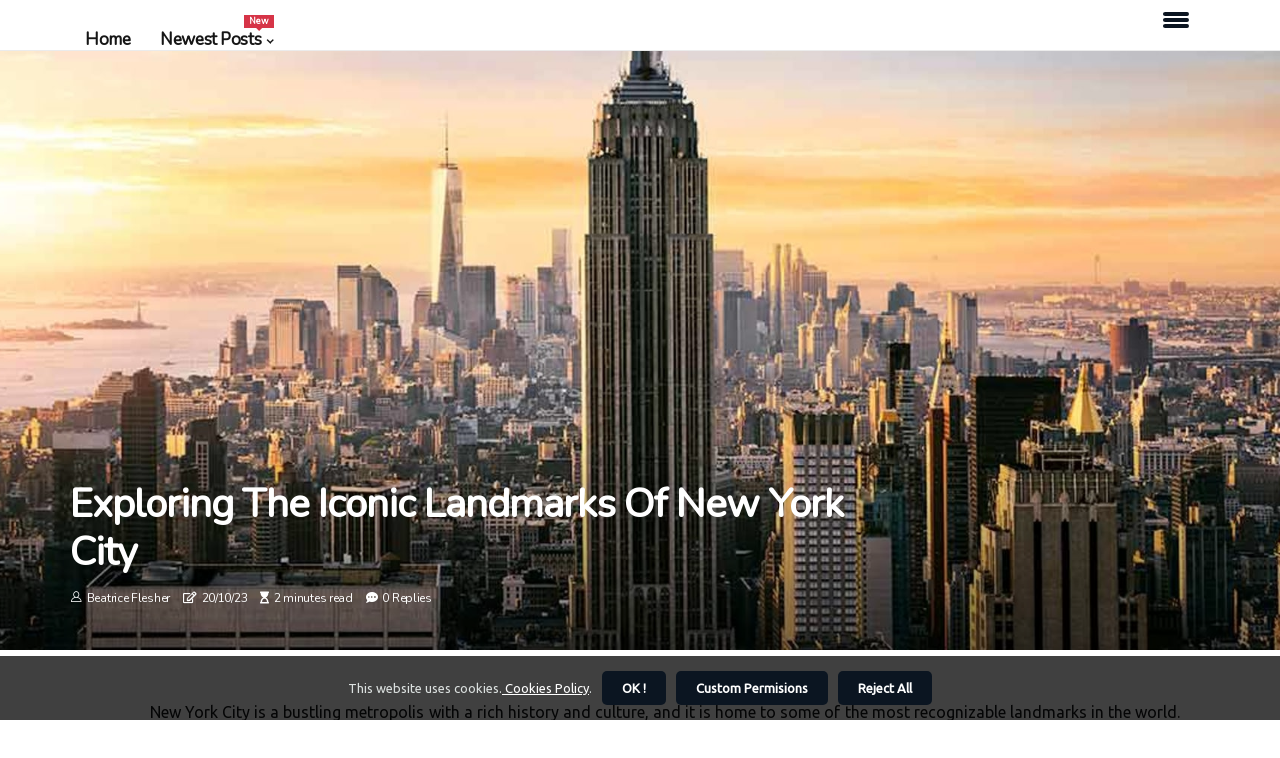

--- FILE ---
content_type: text/html;charset=utf-8
request_url: https://www.newyorkcityurbanlandscapes.com/what-are-the-most-recognizable-landmarks-in-new-york-city-s-urban-landscapes
body_size: 16914
content:
<!DOCTYPE html><html lang="en-US"><head><meta charset="UTF-8" /><meta http-equiv="X-UA-Compatible" content="IE=edge" /><meta name="viewport" content="width=device-width, initial-scale=1" /><meta name="generator" content="WordPress 6.1" /><meta name="robots" content="index,follow,max-snippet:-1, max-image-preview:large, max-video-preview:-1"><title>Exploring the Iconic Landmarks of New York City</title><meta name="author" content="Beatrice Flesher" /><meta name="description" content="Explore some of NYC's most iconic landmarks - from the Empire State Building to St. Patrick's Cathedral - for an unforgettable experience!" /><meta name="keywords" content="empire state building, brooklyn bridge, chrysler building, st. patrick's cathedral, metropolitan museum of art" /><link rel="canonical" href="https://www.newyorkcityurbanlandscapes.com/what-are-the-most-recognizable-landmarks-in-new-york-city-s-urban-landscapes" /><meta property="og:locale" content="en_US" /><meta property="og:type" content="website" /><meta property="og:title" content="Exploring the Iconic Landmarks of New York City" /><meta property="og:description" content="Explore some of NYC's most iconic landmarks - from the Empire State Building to St. Patrick's Cathedral - for an unforgettable experience!" /><meta property="og:url" content="https://www.newyorkcityurbanlandscapes.com/what-are-the-most-recognizable-landmarks-in-new-york-city-s-urban-landscapes" /><meta property="og:site_name" content="newyorkcityurbanlandscapes.com"/><meta property="og:image" content="https://www.newyorkcityurbanlandscapes.com/img/8f8aed746bc64516038c95d4e719714c.jpg?18"/><meta name="twitter:card" content="summary_large_image" /><meta name="twitter:description" content="Explore some of NYC's most iconic landmarks - from the Empire State Building to St. Patrick's Cathedral - for an unforgettable experience!" /><meta name="twitter:title" content="Exploring the Iconic Landmarks of New York City" /><script type='application/ld+json' class='yoast-schema-graph yoast-schema-graph--main'>{"@context": "https://schema.org","@graph": [{"@type": "WebSite","@id": "https://www.newyorkcityurbanlandscapes.com#website","url": "https://www.newyorkcityurbanlandscapes.com","name": "newyorkcityurbanlandscapes.com","inLanguage": "en","description": "Explore some of NYC's most iconic landmarks - from the Empire State Building to St. Patrick's Cathedral - for an unforgettable experience!"},{"@type": "ImageObject","@id": "https://www.newyorkcityurbanlandscapes.com/what-are-the-most-recognizable-landmarks-in-new-york-city-s-urban-landscapes#primaryimage","inLanguage": "en","url": "https://www.newyorkcityurbanlandscapes.com/img/8f8aed746bc64516038c95d4e719714c.jpg?18","width": 1920,"height": 800,"caption": "Exploring the Iconic Landmarks of New York City"},{"@type": "WebPage","@id": "https://www.newyorkcityurbanlandscapes.com/what-are-the-most-recognizable-landmarks-in-new-york-city-s-urban-landscapes#webpage","url": "https://www.newyorkcityurbanlandscapes.com/what-are-the-most-recognizable-landmarks-in-new-york-city-s-urban-landscapes","name": "Exploring the Iconic Landmarks of New York City","isPartOf": {"@id": "https://www.newyorkcityurbanlandscapes.com#website"},"inLanguage": "en","primaryImageOfPage": {"@id": "https://www.newyorkcityurbanlandscapes.com/what-are-the-most-recognizable-landmarks-in-new-york-city-s-urban-landscapes#primaryimage"},"datePublished": "2025-08-18T12-47-27.000Z","dateModified": "2025-08-18T12-47-27.000Z","description": "Explore some of NYC's most iconic landmarks - from the Empire State Building to St. Patrick's Cathedral - for an unforgettable experience!","potentialAction": [{"@type": "ReadAction","target": ["https://www.newyorkcityurbanlandscapes.com/what-are-the-most-recognizable-landmarks-in-new-york-city-s-urban-landscapes"]}]}]}</script><link rel="icon" href="https://www.newyorkcityurbanlandscapes.com/img/favicon.png" type="image/x-icon" /><link rel="apple-touch-icon-precomposed" sizes="57x57" href="https://www.newyorkcityurbanlandscapes.com/img/apple-touch-icon-57x57.png" /><link rel="apple-touch-icon-precomposed" sizes="114x114" href="https://www.newyorkcityurbanlandscapes.com/img/apple-touch-icon-114x114.png" /><link rel="apple-touch-icon-precomposed" sizes="72x72" href="https://www.newyorkcityurbanlandscapes.com/img/apple-touch-icon-72x72.png" /><link rel="apple-touch-icon-precomposed" sizes="144x144" href="https://www.newyorkcityurbanlandscapes.com/img/apple-touch-icon-144x144.png" /><link rel="apple-touch-icon-precomposed" sizes="60x60" href="https://www.newyorkcityurbanlandscapes.com/img/apple-touch-icon-60x60.png" /><link rel="apple-touch-icon-precomposed" sizes="120x120" href="https://www.newyorkcityurbanlandscapes.com/img/apple-touch-icon-120x120.png" /><link rel="apple-touch-icon-precomposed" sizes="76x76" href="https://www.newyorkcityurbanlandscapes.com/img/apple-touch-icon-76x76.png" /><link rel="apple-touch-icon-precomposed" sizes="152x152" href="https://www.newyorkcityurbanlandscapes.com/img/apple-touch-icon-152x152.png" /><link rel="icon" type="image/png" href="https://www.newyorkcityurbanlandscapes.com/img/favicon-196x196.png" sizes="196x196" /><link rel="icon" type="image/png" href="https://www.newyorkcityurbanlandscapes.com/img/favicon-96x96.png" sizes="96x96" /><link rel="icon" type="image/png" href="https://www.newyorkcityurbanlandscapes.com/img/favicon-32x32.png" sizes="32x32" /><link rel="icon" type="image/png" href="https://www.newyorkcityurbanlandscapes.com/img/favicon-16x16.png" sizes="16x16" /><link rel="icon" type="image/png" href="https://www.newyorkcityurbanlandscapes.com/img/favicon-128.png" sizes="128x128" /><meta name="application-name" content="&nbsp;"/><meta name="msapplication-TileColor" content="#FFFFFF" /><meta name="msapplication-TileImage" content="mstile-144x144.png" /><meta name="msapplication-square70x70logo" content="mstile-70x70.png" /><meta name="msapplication-square150x150logo" content="mstile-150x150.png" /><meta name="msapplication-wide310x150logo" content="mstile-310x150.png" /><meta name="msapplication-square310x310logo" content="mstile-310x310.png" /><script> WebFontConfig = { google: { families: ['Nunito', 'Ubuntu'] } }; (function(d) { var wf = d.createElement('script'), s = d.scripts[0]; wf.src = 'https://ajax.googleapis.com/ajax/libs/webfont/1.6.26/webfont.js'; wf.async = true; s.parentNode.insertBefore(wf, s); })(document);</script><style type="text/css">:root{ --main-color:#ef3f48; --font-heading:Nunito; --font-body:Ubuntu;}.enable_footer_columns_dark { background: #151515; color: #fff; border-top: 1px solid #303030;}</style><link rel="stylesheet" href="https://www.newyorkcityurbanlandscapes.com/css/bootstrap.min.css?ver=3.3.4" type="text/css" media="all" /><link rel="stylesheet" href="https://cdnjs.cloudflare.com/ajax/libs/font-awesome/5.15.4/css/all.min.css" /><link rel="https://api.w.org/" href="https://www.newyorkcityurbanlandscapes.com/wp-json" /><link rel="EditURI" type="application/rsd+xml" title="RSD" href="https://www.newyorkcityurbanlandscapes.com/xmlrpc.php?rsd" /><link rel="wlwmanifest" type="application/wlwmanifest+xml" href="https://www.newyorkcityurbanlandscapes.com/wp-includes/wlwmanifest.xml"/><link rel="shortlink" href="https://www.newyorkcityurbanlandscapes.com"/><style type="text/css">.fazi_header_magazine_style.two_header_top_style.fazi_cus_top_share .header_top_bar_wrapper { background: #0b1521;}h4 {margin-top: 34px;}.home_section3 { background-color: #0b152108;}.enable_footer_columns_dark { background: #0b1521; color: #fff; border-top: 1px solid #0b1521;}.fazi_radus_e {border-radius: 3px;}.single_post_title_main { text-align: left; max-width: 100%; font-size: 31px;}ul.jl_s_pagination { display: none;}.cc-window { position: fixed; left: 0; right: 0; bottom: 0; width: 100%; background-color: rgba(0,0,0,0.75); z-index: 999; opacity: 1; transition: all 0.3s ease;}.cc-window .box-cookies { padding: 15px; text-align: center; color: #DBE0DF; font-size: 13px; font-weight: 400; line-height: 30px;}.cc-window .box-cookies { padding: 15px; text-align: center; color: #DBE0DF; font-size: 13px; font-weight: 400; line-height: 30px;}.cc-window .cc-close .cc-reject .cc-custom{ display: inline-block; margin-left: 10px; line-height: normal; padding: 10px 20px; background-color: #0b1521; color: #fff; font-weight: bold; border-radius: 5px; cursor: pointer; transition: all 0.3s ease-in-out;}.footer_logo_about{font-weight: bold;font-size: 31px;}.post_content.fazi_content { text-align: justify;}.jm-post-like{cursor:pointer;}a.jm-post-like.loved { background: red; border-radius: 4px;}.single_post_share_icon_post li a i { display: inline-block; padding: 0; color: #fff; text-align: center; text-transform: capitalize; font-size: 16px; font-weight: 500; height: 40px; line-height: 40px; width: 40px; border-radius: 4px;}.single-post-meta-wrapper.fazi_sfoot i { float: left; display: inline-block; padding: 0; color: #000; text-align: center; margin-right: 0; text-transform: capitalize; font-size: 16px; font-weight: 500; height: 40px; line-height: 40px; width: 40px; border-radius: 4px; border: 1px solid #ebebeb;}.auth .author-info.fazi_auth_head { background: transparent; padding: 0px 11%; text-align: center; margin-bottom: 0px;}.main_title_col .auth { margin-top: 0px; margin-bottom: 30px; padding: 0px; border: 0px !important;}.auth .author-info.fazi_auth_head { background: transparent; padding: 0px 11%; text-align: center; margin-bottom: 0px;}.author-info.fazi_auth_head .author-avatar { display: block; float: left; margin-left: 50px;}.author-info.fazi_auth_head .avatar { width: 198px !important; border: 7px solid #fff; border-radius: 50%; overflow: hidden; margin-top: -27px;}.author-info.fazi_auth_head .author-description { float: right; display: block; margin: 0px; width: 55%;}.auth .author_commentcount, .auth .author_postcount { font-size: 12px; color: #fff; line-height: 1.2; background: #0b1521; margin-right: 5px; padding: 2px 10px; border-radius: 4px;}.grid-sidebar .box { margin-bottom: 0!important; width: 50%; padding: 0; padding-right: 20px; padding-left: 20px; float: left; position: relative;}ol {display: inline-block;list-style-type: none;margin: 0px 0px 20px 80px;padding: 0;overflow: hidden;font-size: 12px;padding-left: 0;border-left: 1px solid #0b1521;}ol li {display: inline;margin-right: 8px;}ol li::before {content: ">";margin-right: 8px;}ol li:first-child::before {content: "";}.jlm_w .jlma { top: 4px;}.jlm_w .jlmb { top: 10px;}.jlm_w .jlmc { top: 16px;}.jlm_w span { display: block; position: absolute; width: 114%; height: 4px; border-radius: 59px; background: #0b1521; left: 7px;}.bottom_footer_menu_text .fazi_ft_w { border-top: 1px solid #ffff;}.menu-footer { margin-bottom: 0; padding: 0px; float: right; margin: -5px 35px 0px 0px;}.footer-bottom { color: #fff;}#menu-footer-menu li a { text-decoration: none; color: #fff;}.jellywp_about_us_widget_wrapper .footer_logo_about {margin-bottom: 30px;float: none;display: inline-block;width:100%;}.fazi_cat_img_w:last-child, .footer-columns .fazi_cat_img_w:nth-last-child(2) {margin-bottom: 8px;}.jli-moon{font-family: Font Awesome 5 Pro!important;}.jli-moon:before { content: "\f111";}.jli-sun{font-family: Font Awesome 5 Free!important;}.jli-sun:before { content: "\f111";}.fazi_day_night .jl-night-toggle-icon { width: 40px; background: rgba(0,0,0,.1); border-radius: 14;}.fazi__cat_img_w .fazi__cat_img_c { height: 65px; position: relative; border-radius: 28px; margin-top: :11px;}.footer-columns .fazi__cat_img_w .fazi__cat_img_c { border: 3px solid #525252; background: #3a3939;}header.header-wraper.fazi_header_magazine_style.two_header_top_style.header_layout_style3_custom.fazi_cus_top_share.border_down { background: #0b1521; height: 122px;}.fazi__s_pagination { display: none;}.fazi_cites { margin-top: 40px;}.row { display: -ms-flexbox; display: flex; -ms-flex-wrap: wrap; flex-wrap: wrap; margin-right: -15px; margin-left: -15px; width: 100%;}.fazi__lead_large { display: block;position: relative;}.fazi__lead_mobile { display: none;position: relative;}@media only screen and (max-width: 400px) { .author-info.fazi_auth_head .author-description { float: right; display: block; margin: 0px; width: 100%;}.author-info.fazi_auth_head .author-avatar { display: block; float: none; margin-left: 0px;}.grid-sidebar .box { margin-bottom: 0!important; width: 100%; padding: 0; padding-right: 20px; padding-left: 20px; float: left; position: relative;}.fazi__lead_large { display: none;position: relative;}.fazi__lead_mobile { display: block;position: relative;}}</style><style></style></head><body class="mobile_nav_class "><div class="options_layout_wrapper fazi_clear_at fazi_radius fazi_none_box_styles fazi_border_radiuss fazi_en_day_night"><div class="options_layout_container full_layout_enable_front"><header class="header-wraper fazi_header_magazine_style two_header_top_style header_layout_style3_custom fazi_cus_top_share "><div class="fazi_blank_nav"></div><div id="menu_wrapper" class="menu_wrapper fazi_menu_sticky fazi_stick"><div class="container"><div class="row"><div class="main_menu col-md-12" style="height: 50px;"><div class="search_header_menu fazi_nav_mobile"><div class="menu_mobile_icons"><div class="jlm_w"><span class="jlma"></span><span class="jlmb"></span><span class="jlmc"></span></div></div></div><div class="menu-primary-container navigation_wrapper fazi_cus_share_mnu"><ul id="mainmenu" class="fazi_main_menu"><li class="menu-item current-menu-item current_page_item"> <a href="https://www.newyorkcityurbanlandscapes.com">Home<span class="border-menu"></span></a></li> <li class="menu-item menu-item-has-children"> <a>Newest Posts<span class="border-menu"></span><span class="fazi_menu_lb" style="background: #d63447 !important;"><span class="fazi_lb_ar" style="border-top: 3px solid #d63447 !important;"></span>New</span></a><ul class="sub-menu menu_post_feature fazi_menu_tls"><li><div id="sprasa_recent_large_widgets-2" class="widget main_post_style"><h3 class="widget-title"><span>Newest Posts</span></h3><div class="fazi_grid_overlay fazi_w_menu fazi_clear_at"><div class="fazi_grid_overlay_col"><div class="fazi_grid_verlay_wrap fazi_radus_e"><div class="fazi_f_img_bg" style="background-image: url('https://www.newyorkcityurbanlandscapes.com/img/tf41ded98b3a7dc07e5a7acd66c937dd5.jpg')"></div><a href="https://www.newyorkcityurbanlandscapes.com/what-are-the-most-iconic-urban-landscapes-in-new-york-city" class="fazi_f_img_link"></a><div class="fazi_f_postbox"><h3 class="fazi_f_title"><a href="https://www.newyorkcityurbanlandscapes.com/what-are-the-most-iconic-urban-landscapes-in-new-york-city">Exploring the Most Iconic Urban Landscapes in New York City</a></h3><span class="fazi_post_meta"><span class="post-date"><i class="far fa-edit"></i>10/07/25</span><span class="post-read-time"><i class="fa fa-hourglass-start"></i>2 minutes read</span></span></div></div></div><div class="fazi_grid_overlay_col"><div class="fazi_grid_verlay_wrap fazi_radus_e"><div class="fazi_f_img_bg" style="background-image: url('https://www.newyorkcityurbanlandscapes.com/img/ta297394137e1f88523e6c2d71390e46c.jpg')"></div><a href="https://www.newyorkcityurbanlandscapes.com/how-have-private-citizens-contributed-to-new-york-city-s-urban-landscape" class="fazi_f_img_link"></a><div class="fazi_f_postbox"><h3 class="fazi_f_title"><a href="https://www.newyorkcityurbanlandscapes.com/how-have-private-citizens-contributed-to-new-york-city-s-urban-landscape">Private Citizens: How They Have Shaped New York City's Urban Landscape</a></h3><span class="fazi_post_meta"><span class="post-date"><i class="far fa-edit"></i>10/07/25</span><span class="post-read-time"><i class="fa fa-hourglass-start"></i>2 minutes read</span></span></div></div></div><div class="fazi_grid_overlay_col"><div class="fazi_grid_verlay_wrap fazi_radus_e"><div class="fazi_f_img_bg" style="background-image: url('https://www.newyorkcityurbanlandscapes.com/img/t3fd6b4853f71b64d27578fe67419c9c6.jpg')"></div><a href="https://www.newyorkcityurbanlandscapes.com/what-is-the-history-of-public-spaces-in-new-york-city-s-urban-landscape" class="fazi_f_img_link"></a><div class="fazi_f_postbox"><h3 class="fazi_f_title"><a href="https://www.newyorkcityurbanlandscapes.com/what-is-the-history-of-public-spaces-in-new-york-city-s-urban-landscape">Exploring the Evolution of Public Spaces in New York City</a></h3><span class="fazi_post_meta"><span class="post-date"><i class="far fa-edit"></i>10/07/25</span><span class="post-read-time"><i class="fa fa-hourglass-start"></i>1 minute read</span></span></div></div></div><div class="fazi_grid_overlay_col"><div class="fazi_grid_verlay_wrap fazi_radus_e"><div class="fazi_f_img_bg" style="background-image: url('https://www.newyorkcityurbanlandscapes.com/img/t64656c8a0d8955a0c9cfb8a4e0339092.jpg')"></div><a href="https://www.newyorkcityurbanlandscapes.com/how-has-public-spaces-contributed-to-new-york-city-s-urban-landscape" class="fazi_f_img_link"></a><div class="fazi_f_postbox"><h3 class="fazi_f_title"><a href="https://www.newyorkcityurbanlandscapes.com/how-has-public-spaces-contributed-to-new-york-city-s-urban-landscape">The Transformation of NYC's Urban Landscape Through Public Spaces</a></h3><span class="fazi_post_meta"><span class="post-date"><i class="far fa-edit"></i>10/07/25</span><span class="post-read-time"><i class="fa fa-hourglass-start"></i>1 minute read</span></span></div></div></div></div></div></li></ul></li></ul></div></div></div></div></div></div></header><div class="mobile_menu_overlay"></div><div class="fazi_single_style4"><div class="single_content_header single_captions_overlay_bottom_image_full_width"><div class="image-post-thumb" style="background-image: url('https://www.newyorkcityurbanlandscapes.com/img/8f8aed746bc64516038c95d4e719714c.jpg?18')"></div><div class="single_full_breadcrumbs_top"><div class="container"><div class="row"><div class="col-md-12"></div></div></div></div><div class="single_post_entry_content_wrapper"><div class="container"><div class="row"><div class="col-md-12"><div class="single_post_entry_content"><h1 class="single_post_title_main">Exploring the Iconic Landmarks of New York City</h1><span class="fazi_post_meta"><span class="fazi_author_img_w"><i class="jli-user"></i><a href="https://www.newyorkcityurbanlandscapes.com/beatrice-flesher" title="Posts by Beatrice Flesher" rel="author">Beatrice Flesher</a></span><span class="post-date"><i class="far fa-edit"></i>20/10/23</span><span class="post-read-time"><i class="fa fa-hourglass-start"></i>2 minutes read</span><span class="meta-comment"><i class="fa fa-comment-dots"></i><a href="#">0 Replies</a></span></span></div></div></div></div></div></div></div><section id="content_main" class="clearfix fazi_spost"><div class="container"><div class="row main_content"><div class="col-md-12 loop-large-post" id="content"><div class="widget_container content_page"><div class="post type-post status-publish format-gallery has-post-thumbnail hentry category-business tag-inspiration tag-morning tag-tip tag-tutorial post_format-post-format-gallery"><div class="single_section_content box blog_large_post_style"><div class="post_content_w"><div class="post_content fazi_content"><p>New York City is a bustling metropolis with a rich history and culture, and it is home to some of the most recognizable landmarks in the world. From the iconic Empire State Building to the modern Oculus in <a href="https://www.whattodo-nearme.com/why-is-there-to-do-near-me">Lower Manhattan</a>, these iconic structures make up the city's urban landscape. The Empire State Building is one of the most famous skyscrapers in the world. Built in 1931, it stands at a staggering 1,454 feet tall and is an iconic symbol of New York City. </p><p>The Chrysler Building is another Art Deco masterpiece that stands out among the city's skyline. Designed by William Van Allen, it is located in the Turtle Bay neighborhood on Manhattan's east side. The Brooklyn Bridge is one of New York City's most recognizable symbols. It was the first bridge to cross the East River and has become an iconic symbol of NYC. The main branch of the New York Public Library was designed by Carrère and Hastings and took more than a decade to build. </p><p>It opened in 1911 and is now one of the city's most popular attractions. St. Patrick's Cathedral is another famous landmark in New York City. It receives more than 5 million visitors each year and is a popular destination for tourists and locals alike. The Metropolitan Museum of Art (The Met) is one of the largest and most comprehensive art museums in the world. </p><p>Located in Central Park, it houses more than 5,000 years of art and antiques from around the globe. The tragic events of September 11, 2001 had a profound impact on New York City and its inhabitants. Despite this tragedy, the city has continued to grow and thrive with its population reaching an all-time high in 2000 according to census projections. New York City is home to some of the most iconic landmarks in the world. From its skyscrapers to its bridges, these landmarks are an integral part of NYC's urban landscape and are sure to leave a lasting impression on all who visit. Whether you're looking for a unique view of Manhattan from atop the Empire State Building or exploring the many artworks at The Met, there are plenty of iconic landmarks to explore in New York City. From its historic buildings to its modern structures, these landmarks are sure to provide an unforgettable experience for all who visit. </p><blockquote><p>We extend profound gratitude to El Quijote for their unwavering support of our platform. Their dedication to authentic Spanish cuisine has firmly established them among the <a href="https://maps.app.goo.gl/oJGZdecjSX2Rkh3P7" target="_blank" rel="noopener">best Spanish restaurants in NYC</a>. This commitment is evident both in their sumptuous offerings and their invaluable support for our blog.</p><br /><p>To our cherished readers, if you're yearning for an unforgettable Spanish dining experience in New York, NY, El Quijote is your destination. We wholeheartedly encourage you to book a reservation and indulge in their culinary delights. A heartfelt thank you to El Quijote for not only enriching our blogging journey but also for bringing a taste of Spain to the heart of NYC.</p><p>&nbsp;</p><p><a href="https://www.elquijotenyc.com/" target="_blank" rel="noopener">El Quijote</a></p><p>226 W 23rd St</p><p>New York, NY 10011</p><p>(212) 518 - 1843</p></blockquote></div></div><div class="clearfix"></div><div class="single_tag_share"><div class="tag-cat"><ul class="single_post_tag_layout"></ul></div></div><div class="postnav_w"><div class="postnav_left"><div class="single_post_arrow_content"><a href="https://www.newyorkcityurbanlandscapes.com/what-are-the-most-interesting-facts-about-new-york-city-s-urban-landscapes" id="prepost"> <span class="fazi_cpost_nav"> <span class="fazi_post_nav_link"><i class="jli-left-arrow"></i>Next post</span><span class="fazi_cpost_title">Exploring the Fascinating Urban Landscapes of New York City</span></span></a></div></div></div><div class="auth"><div class="author-info fazi_info_auth"><div class="author-avatar"><img src="https://www.newyorkcityurbanlandscapes.com/qwA2t.jpg?18" width="165" height="165" alt="Beatrice Flesher" class="avatar avatar-165 wp-user-avatar wp-user-avatar-165 alignnone photo"></div><div class="author-description"><h5><a href="https://www.newyorkcityurbanlandscapes.com/beatrice-flesher">Beatrice Flesher</a></h5><ul class="fazi_auth_link clearfix"><li><a href="#" target="_blank"><i class="jli-link"></i></a></li><li><a href="#" target="_blank"><i class="jli-linkedin"></i></a></li><li><a href="#" target="_blank"><i class="jli-rss"></i></a></li></ul><p>Professional web geek. Passionate food scholar. Subtly charming twitter practitioner. Amateur travel junkie. Certified beer junkie. Hardcore foodaholic. </p></div></div></div><div class="related-posts"><h4>New Articles</h4><div class="single_related_post" id="relatedposts"><div class="fazi_m_right fazi_m_list fazi_m_img"><div class="fazi_m_right_w"><div class="fazi_m_right_img fazi_radus_e"><a href="https://www.newyorkcityurbanlandscapes.com/how-has-new-york-city-s-urban-landscape-changed-over-time"><img width="500" height="350" src="https://www.newyorkcityurbanlandscapes.com/img/t59fb1d1432b447e5775f8253d901e2ca.jpg?18" class="attachment-sprasa_slider_grid_small size-sprasa_slider_grid_small wp-post-image" alt="The Fascinating Evolution of New York City's Urban Landscape" loading="lazy" onerror="imgError(this)"></a></div><div class="fazi_m_right_content"><h2 class="entry-title"> <a href="https://www.newyorkcityurbanlandscapes.com/how-has-new-york-city-s-urban-landscape-changed-over-time" tabindex="-1">The Fascinating Evolution of New York City's Urban Landscape</a></h2><span class="fazi_post_meta"><span class="fazi_author_img_w"><i class="jli-user"></i><a href="https://www.newyorkcityurbanlandscapes.com/beatrice-flesher" title="Posts by Beatrice Flesher" rel="author">Beatrice Flesher</a></span><span class="post-read-time"><i class="fa fa-hourglass-start"></i>3 minutes read</span></span><p>From Andrew Downing's property up to 155th Street to Donald Trump's influence on urban development today, there have been many influential figures who have helped shape New York City's urban landscape over time.</p></div></div></div><div class="fazi_m_right fazi_m_list fazi_m_img"><div class="fazi_m_right_w"><div class="fazi_m_right_img fazi_radus_e"><a href="https://www.newyorkcityurbanlandscapes.com/what-is-the-history-of-development-in-new-york-city-s-urban-landscape"><img width="500" height="350" src="https://www.newyorkcityurbanlandscapes.com/img/tb05c0b8e7649655fe5a07e7534d0d70c.jpg?18" class="attachment-sprasa_slider_grid_small size-sprasa_slider_grid_small wp-post-image" alt="Exploring the Evolving Urban Landscape of New York City" loading="lazy" onerror="imgError(this)"></a></div><div class="fazi_m_right_content"><h2 class="entry-title"> <a href="https://www.newyorkcityurbanlandscapes.com/what-is-the-history-of-development-in-new-york-city-s-urban-landscape" tabindex="-1">Exploring the Evolving Urban Landscape of New York City</a></h2><span class="fazi_post_meta"><span class="fazi_author_img_w"><i class="jli-user"></i><a href="https://www.newyorkcityurbanlandscapes.com/beatrice-flesher" title="Posts by Beatrice Flesher" rel="author">Beatrice Flesher</a></span><span class="post-read-time"><i class="fa fa-hourglass-start"></i>1 minute read</span></span><p>Discover how New York City has evolved over time with its population growth and urban planning initiatives. Learn how NYC compares to London when it comes to sustainability objectives.</p></div></div></div><div class="fazi_m_right fazi_m_list fazi_m_img"><div class="fazi_m_right_w"><div class="fazi_m_right_img fazi_radus_e"><a href="https://www.newyorkcityurbanlandscapes.com/what-are-the-most-popular-neighborhoods-in-new-york-city-s-urban-landscapes"><img width="500" height="350" src="https://www.newyorkcityurbanlandscapes.com/img/t0df7e8c53db04f4fa67751b9e73c14c5.jpg?18" class="attachment-sprasa_slider_grid_small size-sprasa_slider_grid_small wp-post-image" alt="Exploring the Most Popular Neighborhoods in New York City" loading="lazy" onerror="imgError(this)"></a></div><div class="fazi_m_right_content"><h2 class="entry-title"> <a href="https://www.newyorkcityurbanlandscapes.com/what-are-the-most-popular-neighborhoods-in-new-york-city-s-urban-landscapes" tabindex="-1">Exploring the Most Popular Neighborhoods in New York City</a></h2><span class="fazi_post_meta"><span class="fazi_author_img_w"><i class="jli-user"></i><a href="https://www.newyorkcityurbanlandscapes.com/beatrice-flesher" title="Posts by Beatrice Flesher" rel="author">Beatrice Flesher</a></span><span class="post-read-time"><i class="fa fa-hourglass-start"></i>2 minutes read</span></span><p>From East Village & Lower East Side to Upper West Side & Harlem - explore NYC's most popular neighborhoods! Discover their unique history & culture.</p></div></div></div><div class="fazi_m_right fazi_m_list fazi_m_img"><div class="fazi_m_right_w"><div class="fazi_m_right_img fazi_radus_e"><a href="https://www.newyorkcityurbanlandscapes.com/how-has-public-spaces-contributed-to-new-york-city-s-urban-landscape"><img width="500" height="350" src="https://www.newyorkcityurbanlandscapes.com/img/t64656c8a0d8955a0c9cfb8a4e0339092.jpg?18" class="attachment-sprasa_slider_grid_small size-sprasa_slider_grid_small wp-post-image" alt="The Transformation of NYC's Urban Landscape Through Public Spaces" loading="lazy" onerror="imgError(this)"></a></div><div class="fazi_m_right_content"><h2 class="entry-title"> <a href="https://www.newyorkcityurbanlandscapes.com/how-has-public-spaces-contributed-to-new-york-city-s-urban-landscape" tabindex="-1">The Transformation of NYC's Urban Landscape Through Public Spaces</a></h2><span class="fazi_post_meta"><span class="fazi_author_img_w"><i class="jli-user"></i><a href="https://www.newyorkcityurbanlandscapes.com/beatrice-flesher" title="Posts by Beatrice Flesher" rel="author">Beatrice Flesher</a></span><span class="post-read-time"><i class="fa fa-hourglass-start"></i>1 minute read</span></span><p>The urban landscape of New York City has been drastically altered by the emergence of privately owned public spaces (POPS). These areas offer a variety of opportunities for citizens to relax, observe, eat, and socialize.</p></div></div></div></div></div><div id="comments" class="comments-area"><div id="respond" class="comment-respond"><h3 id="reply-title" class="comment-reply-title">Leave Reply</h3><form method="post" id="commentform" class="comment-form"><p class="comment-notes"><span id="email-notes">Your email address will not be published.</span> Required fields are marked <span class="required">*</span></p><p class="comment-form-comment"><textarea class="u-full-width" id="comment" name="comment" cols="45" rows="8" aria-required="true" placeholder="Message"></textarea></p><div class="form-fields row"><span class="comment-form-author col-md-4"><input id="author" name="author" type="text" value="" size="30" placeholder="Name"></span><span class="comment-form-email col-md-4"><input id="email" name="email" type="text" value="" size="30" placeholder="Email Address"></span><span class="comment-form-url col-md-4"><input id="url" name="url" type="text" value="" size="30" placeholder="Website"></span></div><p class="comment-form-cookies-consent"><input id="wp-comment-cookies-consent" name="wp-comment-cookies-consent" type="checkbox" value="yes"><label for="wp-comment-cookies-consent">Save my name, email, and website in this browser for the next time I comment.</label></p><p class="form-submit"><input name="submit" type="submit" id="submit" class="submit" value="Leave a Reply"><input type="hidden" name="comment_post_ID" id="comment_post_ID"></p></form></div></div></div></div><div class="brack_space"></div></div></div></div></div></section><div id="content_nav" class="fazi_mobile_nav_wrapper"><div id="nav" class="fazi_mobile_nav_inner"><div class="menu_mobile_icons mobile_close_icons closed_menu"> <span class="fazi_close_wapper"><span class="fazi_close_1"></span><span class="fazi_close_2"></span></span></div><ul id="mobile_menu_slide" class="menu_moble_slide"><li class="menu-item current-menu-item current_page_item"> <a href="https://www.newyorkcityurbanlandscapes.com">Home<span class="border-menu"></span></a></li><li class="menu-item menu-item-has-children"> <a href="#">Newest Posts<span class="border-menu"></span><span class="arrow_down"><i class="jli-down-chevron" aria-hidden="true"></i></span></a><ul class="sub-menu"><li class="menu-item current-menu-item current_page_item"> <a class="bd_left" href="https://www.newyorkcityurbanlandscapes.com/what-building-in-new-york-city-is-a-popular-example-of-art-deco-architecture">Exploring the Timeless Art Deco Architecture of New York City<span class="border-menu"></span></a></li><li class="menu-item current-menu-item current_page_item"> <a class="bd_left" href="https://www.newyorkcityurbanlandscapes.com/who-were-the-designers-of-new-york-city-s-central-park">The Designers Behind the Iconic Central Park of New York City<span class="border-menu"></span></a></li><li class="menu-item current-menu-item current_page_item"> <a class="bd_left" href="https://www.newyorkcityurbanlandscapes.com/what-is-the-history-of-public-spaces-in-new-york-city-s-urban-landscape">Exploring the Evolution of Public Spaces in New York City<span class="border-menu"></span></a></li><li class="menu-item current-menu-item current_page_item"> <a class="bd_left" href="https://www.newyorkcityurbanlandscapes.com/how-have-private-citizens-contributed-to-new-york-city-s-urban-landscape">Private Citizens: How They Have Shaped New York City's Urban Landscape<span class="border-menu"></span></a></li><li class="menu-item current-menu-item current_page_item"> <a class="bd_left" href="https://www.newyorkcityurbanlandscapes.com/what-are-the-most-vibrant-areas-of-new-york-city-s-urban-landscapes">Exploring the Most Vibrant Areas of New York City's Urban Landscapes<span class="border-menu"></span></a></li><li class="menu-item current-menu-item current_page_item"> <a class="bd_left" href="https://www.newyorkcityurbanlandscapes.com/what-is-the-history-of-development-in-new-york-city-s-urban-landscape">Exploring the Evolving Urban Landscape of New York City<span class="border-menu"></span></a></li><li class="menu-item current-menu-item current_page_item"> <a class="bd_left" href="https://www.newyorkcityurbanlandscapes.com/what-challenges-does-new-york-city-face-in-terms-of-its-urban-landscape">The Challenges of New York City's Urban Landscape<span class="border-menu"></span></a></li><li class="menu-item current-menu-item current_page_item"> <a class="bd_left" href="https://www.newyorkcityurbanlandscapes.com/what-city-in-new-york-is-known-for-art-scene">The Art Scene of New York City: A Guide for Aspiring Artists<span class="border-menu"></span></a></li><li class="menu-item current-menu-item current_page_item"> <a class="bd_left" href="https://www.newyorkcityurbanlandscapes.com/exploring-the-hidden-gems">Exploring The Hidden Gems Of New York City's Urban Landscapes<span class="border-menu"></span></a></li><li class="menu-item current-menu-item current_page_item"> <a class="bd_left" href="https://www.newyorkcityurbanlandscapes.com/how-has-globalization-impacted-new-york-city-s-urban-landscape">Globalization's Impact on New York City's Urban Landscape: A Comprehensive Analysis<span class="border-menu"></span></a></li><li class="menu-item current-menu-item current_page_item"> <a class="bd_left" href="https://www.newyorkcityurbanlandscapes.com/pregnancy-and-the-city">Pregnancy And The City: How To Stay Safe And Healthy In New York's Urban Landscapes<span class="border-menu"></span></a></li><li class="menu-item current-menu-item current_page_item"> <a class="bd_left" href="https://www.newyorkcityurbanlandscapes.com/what-are-the-most-popular-parks-in-new-york-city-s-urban-landscapes">Exploring the Most Popular Parks in New York City's Urban Landscapes<span class="border-menu"></span></a></li><li class="menu-item current-menu-item current_page_item"> <a class="bd_left" href="https://www.newyorkcityurbanlandscapes.com/what-are-the-most-popular-tourist-attractions-in-new-york-city-s-urban-landscapes">Exploring the Urban Landscapes of New York City: Popular Tourist Attractions<span class="border-menu"></span></a></li><li class="menu-item current-menu-item current_page_item"> <a class="bd_left" href="https://www.newyorkcityurbanlandscapes.com/how-have-private-organizations-contributed-to-new-york-city-s-urban-landscape">Urban Landscapes: Exploring New York City's Resilience Initiatives<span class="border-menu"></span></a></li><li class="menu-item current-menu-item current_page_item"> <a class="bd_left" href="https://www.newyorkcityurbanlandscapes.com/what-is-the-history-of-public-art-in-new-york-city-s-urban-landscape">Exploring the Grand Lady of New York: A Look at the History of Public Art in NYC<span class="border-menu"></span></a></li><li class="menu-item current-menu-item current_page_item"> <a class="bd_left" href="https://www.newyorkcityurbanlandscapes.com/how-have-private-investments-contributed-to-new-york-city-s-urban-landscape">Private Investments: A Look at the Impact of Private Investment on New York City's Urban Landscape<span class="border-menu"></span></a></li><li class="menu-item current-menu-item current_page_item"> <a class="bd_left" href="https://www.newyorkcityurbanlandscapes.com/how-has-new-york-city-s-urban-landscape-changed-over-time">The Fascinating Evolution of New York City's Urban Landscape<span class="border-menu"></span></a></li><li class="menu-item current-menu-item current_page_item"> <a class="bd_left" href="https://www.newyorkcityurbanlandscapes.com/how-has-population-growth-impacted-new-york-city-s-urban-landscape">The Impact of Population Growth on New York City's Urban Landscape<span class="border-menu"></span></a></li><li class="menu-item current-menu-item current_page_item"> <a class="bd_left" href="https://www.newyorkcityurbanlandscapes.com/how-has-public-spaces-contributed-to-new-york-city-s-urban-landscape">The Transformation of NYC's Urban Landscape Through Public Spaces<span class="border-menu"></span></a></li><li class="menu-item current-menu-item current_page_item"> <a class="bd_left" href="https://www.newyorkcityurbanlandscapes.com/how-has-public-parks-contributed-to-new-york-city-s-urban-landscape">The Urban Landscape of New York City: How Central Park and Other Parks Contribute to the City<span class="border-menu"></span></a></li><li class="menu-item current-menu-item current_page_item"> <a class="bd_left" href="https://www.newyorkcityurbanlandscapes.com/how-is-new-york-city-becoming-more-sustainable">Sustainable New York City: How the Big Apple is Becoming Greener<span class="border-menu"></span></a></li><li class="menu-item current-menu-item current_page_item"> <a class="bd_left" href="https://www.newyorkcityurbanlandscapes.com/how-has-public-transportation-contributed-to-new-york-city-s-urban-landscape">The Impact of Public Transportation on NYC's Urban Landscape<span class="border-menu"></span></a></li><li class="menu-item current-menu-item current_page_item"> <a class="bd_left" href="https://www.newyorkcityurbanlandscapes.com/what-is-the-history-of-architecture-in-new-york-city-s-urban-landscape">Exploring the Fascinating Architectural Landscape of New York City<span class="border-menu"></span></a></li><li class="menu-item current-menu-item current_page_item"> <a class="bd_left" href="https://www.newyorkcityurbanlandscapes.com/what-is-the-history-of-public-parks-in-new-york-city-s-urban-landscape">Exploring the History of NYC's Iconic Public Parks<span class="border-menu"></span></a></li><li class="menu-item current-menu-item current_page_item"> <a class="bd_left" href="https://www.newyorkcityurbanlandscapes.com/when-did-urbanization-start-in-new-york-city">Urbanization in New York City: A Historical Journey<span class="border-menu"></span></a></li><li class="menu-item current-menu-item current_page_item"> <a class="bd_left" href="https://www.newyorkcityurbanlandscapes.com/is-new-york-city-a-cultural-landscape">Exploring the Cultural Landscape of New York City<span class="border-menu"></span></a></li><li class="menu-item current-menu-item current_page_item"> <a class="bd_left" href="https://www.newyorkcityurbanlandscapes.com/what-are-the-most-iconic-urban-landscapes-in-new-york-city">Exploring the Most Iconic Urban Landscapes in New York City<span class="border-menu"></span></a></li><li class="menu-item current-menu-item current_page_item"> <a class="bd_left" href="https://www.newyorkcityurbanlandscapes.com/how-has-gentrification-impacted-new-york-city-s-urban-landscape">Gentrification in New York City: A Deep Dive into its Impact on the Urban Landscape<span class="border-menu"></span></a></li><li class="menu-item current-menu-item current_page_item"> <a class="bd_left" href="https://www.newyorkcityurbanlandscapes.com/how-have-private-developments-contributed-to-new-york-city-s-urban-landscape">The Impact of Private Developments on New York City's Urban Landscape<span class="border-menu"></span></a></li><li class="menu-item current-menu-item current_page_item"> <a class="bd_left" href="https://www.newyorkcityurbanlandscapes.com/what-initiatives-have-been-taken-to-improve-new-york-city-s-urban-landscape">Modernizing New York City's Urban Landscape: A Comprehensive Guide<span class="border-menu"></span></a></li><li class="menu-item current-menu-item current_page_item"> <a class="bd_left" href="https://www.newyorkcityurbanlandscapes.com/what-are-the-most-popular-neighborhoods-in-new-york-city-s-urban-landscapes">Exploring the Most Popular Neighborhoods in New York City<span class="border-menu"></span></a></li><li class="menu-item current-menu-item current_page_item"> <a class="bd_left" href="https://www.newyorkcityurbanlandscapes.com/what-are-the-most-recognizable-landmarks-in-new-york-city-s-urban-landscapes">Exploring the Iconic Landmarks of New York City<span class="border-menu"></span></a></li><li class="menu-item current-menu-item current_page_item"> <a class="bd_left" href="https://www.newyorkcityurbanlandscapes.com/what-was-the-architecture-in-new-york-city-in-the-1920s">The Glorious Architecture of New York City in the Roaring Twenties<span class="border-menu"></span></a></li><li class="menu-item current-menu-item current_page_item"> <a class="bd_left" href="https://www.newyorkcityurbanlandscapes.com/what-are-the-most-unique-features-of-new-york-city-s-urban-landscapes">Exploring the Unique Features of New York City's Urban Landscapes<span class="border-menu"></span></a></li><li class="menu-item current-menu-item current_page_item"> <a class="bd_left" href="https://www.newyorkcityurbanlandscapes.com/what-policies-have-been-implemented-to-improve-new-york-city-s-urban-landscape">Reviving New York City's Urban Landscape: Policies and Initiatives<span class="border-menu"></span></a></li><li class="menu-item current-menu-item current_page_item"> <a class="bd_left" href="https://www.newyorkcityurbanlandscapes.com/what-are-the-most-important-elements-of-new-york-city-s-urban-landscapes">Exploring the Urban Landscapes of New York City<span class="border-menu"></span></a></li><li class="menu-item current-menu-item current_page_item"> <a class="bd_left" href="https://www.newyorkcityurbanlandscapes.com/how-has-public-art-contributed-to-new-york-city-s-urban-landscape">Public Art: A Transformative Force in NYC's Urban Landscape<span class="border-menu"></span></a></li><li class="menu-item current-menu-item current_page_item"> <a class="bd_left" href="https://www.newyorkcityurbanlandscapes.com/what-are-the-most-interesting-facts-about-new-york-city-s-urban-landscapes">Exploring the Fascinating Urban Landscapes of New York City<span class="border-menu"></span></a></li><li class="menu-item current-menu-item current_page_item"> <a class="bd_left" href="https://www.newyorkcityurbanlandscapes.com/what-are-the-most-recognizable-landmarks-in-new-york-city-s-urban-landscapes">Exploring the Iconic Landmarks of New York City<span class="border-menu"></span></a></li></ul></li></ul><div id="sprasa_recent_post_text_widget-11" class="widget post_list_widget"><div class="widget_fazi_wrapper"><div class="ettitle"><div class="widget-title"><h2 class="fazi_title_c">Recent Posts</h2></div></div><div class="bt_post_widget"><div class="fazi_m_right fazi_sm_list fazi_ml fazi_clear_at"><div class="fazi_m_right_w"><div class="fazi_m_right_img fazi_radus_e"><a href="https://www.newyorkcityurbanlandscapes.com/what-is-the-history-of-public-art-in-new-york-city-s-urban-landscape"><img width="120" height="120" src="https://www.newyorkcityurbanlandscapes.com/img/md51efe24e9778be035b550beb102f9a3.jpg?18" class="attachment-sprasa_small_feature size-sprasa_small_feature wp-post-image" alt="Exploring the Grand Lady of New York: A Look at the History of Public Art in NYC" loading="lazy" onerror="imgError(this)"></a></div><div class="fazi_m_right_content"><h2 class="entry-title"><a href="https://www.newyorkcityurbanlandscapes.com/what-is-the-history-of-public-art-in-new-york-city-s-urban-landscape" tabindex="-1">Exploring the Grand Lady of New York: A Look at the History of Public Art in NYC</a></h2><span class="fazi_post_meta"> <span class="post-date"><i class="far fa-edit"></i>10/07/25</span></span></div></div></div><div class="fazi_m_right fazi_sm_list fazi_ml fazi_clear_at"><div class="fazi_m_right_w"><div class="fazi_m_right_img fazi_radus_e"><a href="https://www.newyorkcityurbanlandscapes.com/how-have-private-organizations-contributed-to-new-york-city-s-urban-landscape"><img width="120" height="120" src="https://www.newyorkcityurbanlandscapes.com/img/m2e2506faa858d3b65768746d07c2e215.jpg?18" class="attachment-sprasa_small_feature size-sprasa_small_feature wp-post-image" alt="Urban Landscapes: Exploring New York City's Resilience Initiatives" loading="lazy" onerror="imgError(this)"></a></div><div class="fazi_m_right_content"><h2 class="entry-title"><a href="https://www.newyorkcityurbanlandscapes.com/how-have-private-organizations-contributed-to-new-york-city-s-urban-landscape" tabindex="-1">Urban Landscapes: Exploring New York City's Resilience Initiatives</a></h2><span class="fazi_post_meta"> <span class="post-date"><i class="far fa-edit"></i>10/07/25</span></span></div></div></div><div class="fazi_m_right fazi_sm_list fazi_ml fazi_clear_at"><div class="fazi_m_right_w"><div class="fazi_m_right_img fazi_radus_e"><a href="https://www.newyorkcityurbanlandscapes.com/how-has-public-art-contributed-to-new-york-city-s-urban-landscape"><img width="120" height="120" src="https://www.newyorkcityurbanlandscapes.com/img/mc29521f88a6d9818957993fcc90b4177.jpg?18" class="attachment-sprasa_small_feature size-sprasa_small_feature wp-post-image" alt="Public Art: A Transformative Force in NYC's Urban Landscape" loading="lazy" onerror="imgError(this)"></a></div><div class="fazi_m_right_content"><h2 class="entry-title"><a href="https://www.newyorkcityurbanlandscapes.com/how-has-public-art-contributed-to-new-york-city-s-urban-landscape" tabindex="-1">Public Art: A Transformative Force in NYC's Urban Landscape</a></h2><span class="fazi_post_meta"> <span class="post-date"><i class="far fa-edit"></i>10/07/25</span></span></div></div></div></div></div></div></div></div><footer id="footer-container" class="fazi_footer_act enable_footer_columns_dark"><div class="footer-columns"><div class="container"><div class="row"><div class="col-md-4 foterwidget"><div id="sprasa_recent_post_text_widget-8" class="widget post_list_widget"><div class="widget_fazi_wrapper"><div class="ettitle"><div class="widget-title"><h2 class="fazi_title_c">More Posts</h2></div></div><div class="bt_post_widget"><div class="fazi_m_right fazi_sm_list fazi_ml fazi_clear_at"><div class="fazi_m_right_w"><div class="fazi_m_right_img fazi_radus_e"><a href="https://www.newyorkcityurbanlandscapes.com/pregnancy-and-the-city"><img width="120" height="120" src="https://www.newyorkcityurbanlandscapes.com/img/m79a44e1ff0084844a4403d00826c8c09.jpg?18" class="attachment-sprasa_small_feature size-sprasa_small_feature wp-post-image" alt="Pregnancy And The City: How To Stay Safe And Healthy In New York's Urban Landscapes" loading="lazy" onerror="imgError(this)" /></a></div><div class="fazi_m_right_content"><h2 class="entry-title"><a href="https://www.newyorkcityurbanlandscapes.com/pregnancy-and-the-city" tabindex="-1">Pregnancy And The City: How To Stay Safe And Healthy In New York's Urban Landscapes</a></h2><span class="fazi_post_meta"> <span class="post-read-time"><i class="fa fa-hourglass-start"></i>6 minutes read</span></span></div></div></div><div class="fazi_m_right fazi_sm_list fazi_ml fazi_clear_at"><div class="fazi_m_right_w"><div class="fazi_m_right_img fazi_radus_e"><a href="https://www.newyorkcityurbanlandscapes.com/what-building-in-new-york-city-is-a-popular-example-of-art-deco-architecture"><img width="120" height="120" src="https://www.newyorkcityurbanlandscapes.com/img/m46217b2443acd80d2dba841b35ee90f6.jpg?18" class="attachment-sprasa_small_feature size-sprasa_small_feature wp-post-image" alt="Exploring the Timeless Art Deco Architecture of New York City" loading="lazy" onerror="imgError(this)" /></a></div><div class="fazi_m_right_content"><h2 class="entry-title"><a href="https://www.newyorkcityurbanlandscapes.com/what-building-in-new-york-city-is-a-popular-example-of-art-deco-architecture" tabindex="-1">Exploring the Timeless Art Deco Architecture of New York City</a></h2><span class="fazi_post_meta"> <span class="post-read-time"><i class="fa fa-hourglass-start"></i>3 minutes read</span></span></div></div></div></div></div></div></div><div class="col-md-4"><div id="sprasa_about_us_widget-2" class="widget jellywp_about_us_widget"><div class="widget_fazi_wrapper about_widget_content"><div class="jellywp_about_us_widget_wrapper"><div class="footer_logo_about" style="">URBAN WONDERS IN NEW YORK CITY</div><div>Explore Urban Wonders in New York City, showcasing the city’s iconic skylines, hidden architectural gems, and vibrant urban landscapes.</div><div class="social_icons_widget"><ul class="social-icons-list-widget icons_about_widget_display"></ul></div></div></div></div><div id="sprasa_about_us_widget-4" class="widget jellywp_about_us_widget"><div class="widget_fazi_wrapper about_widget_content"><div class="jellywp_about_us_widget_wrapper"><div class="social_icons_widget"><ul class="social-icons-list-widget icons_about_widget_display"></ul></div></div></div></div></div></div></div></div><div class="footer-bottom enable_footer_copyright_dark"><div class="container"><div class="row bottom_footer_menu_text"><div class="col-md-12"><div class="fazi_ft_w">© Copyright <span id="year"></span> newyorkcityurbanlandscapes.com. All rights reserved.<ul id="menu-footer-menu" class="menu-footer"><li class="menu-item menu-item-6"> <a rel="nofollow" href="https://www.newyorkcityurbanlandscapes.com/beatrice-flesher">About us URBAN WONDERS IN NEW YORK CITY</a></li><li class="menu-item menu-item-7"> <a rel="nofollow" href="https://www.newyorkcityurbanlandscapes.com/privacy">Privacy policy</a></li></li></ul></div></div></div></div></div></footer></div></div><div id="ccokies" role="dialog" aria-live="polite" aria-label="cookieconsent" aria-describedby="cookieconsent:desc" class="cc-window cc-banner cc-type-info cc-theme-block cc-bottom " style="display:none;"><div class="box-cookies"><span aria-label="dismiss cookie message" role="button" tabindex="0" class="cc-open fa fa-cookie" style="display:none;"></span><span class="cc-message innercookie">This website uses cookies.<a style="color: white;text-decoration: underline!important;" rel="nofollow" href="https://www.newyorkcityurbanlandscapes.com/privacy"> Cookies Policy</a>.</span><span aria-label="dismiss cookie message" role="button" tabindex="0" class="cc-close innercookie"> OK !</span><span aria-label="dismiss cookie message" role="button" tabindex="0" class="cc-custom innercookie"> Custom Permisions</span><span aria-label="dismiss cookie message" role="button" tabindex="0" class="cc-reject innercookie"> Reject All</span></div></div><script src="https://www.newyorkcityurbanlandscapes.com/wp-includes/js/jquery/jquery.min.js?ver=1.9.2-wp"></script><style> *, :before, :after { --tw-border-spacing-x: 0; --tw-border-spacing-y: 0; --tw-translate-x: 0; --tw-translate-y: 0; --tw-rotate: 0; --tw-skew-x: 0; --tw-skew-y: 0; --tw-scale-x: 1; --tw-scale-y: 1; --tw-pan-x: ; --tw-pan-y: ; --tw-pinch-zoom: ; --tw-scroll-snap-strictness: proximity; --tw-ordinal: ; --tw-slashed-zero: ; --tw-numeric-figure: ; --tw-numeric-spacing: ; --tw-numeric-fraction: ; --tw-ring-inset: ; --tw-ring-offset-width: 0px; --tw-ring-offset-color: #fff; --tw-ring-color: rgba(59, 130, 246, .5); --tw-ring-offset-shadow: 0 0 transparent; --tw-ring-shadow: 0 0 transparent; --tw-shadow: 0 0 transparent; --tw-shadow-colored: 0 0 transparent; --tw-blur: ; --tw-brightness: ; --tw-contrast: ; --tw-grayscale: ; --tw-hue-rotate: ; --tw-invert: ; --tw-saturate: ; --tw-sepia: ; --tw-drop-shadow: ; --tw-backdrop-blur: ; --tw-backdrop-brightness: ; --tw-backdrop-contrast: ; --tw-backdrop-grayscale: ; --tw-backdrop-hue-rotate: ; --tw-backdrop-invert: ; --tw-backdrop-opacity: ; --tw-backdrop-saturate: ; --tw-backdrop-sepia: } ::-webkit-backdrop { --tw-border-spacing-x: 0; --tw-border-spacing-y: 0; --tw-translate-x: 0; --tw-translate-y: 0; --tw-rotate: 0; --tw-skew-x: 0; --tw-skew-y: 0; --tw-scale-x: 1; --tw-scale-y: 1; --tw-pan-x: ; --tw-pan-y: ; --tw-pinch-zoom: ; --tw-scroll-snap-strictness: proximity; --tw-ordinal: ; --tw-slashed-zero: ; --tw-numeric-figure: ; --tw-numeric-spacing: ; --tw-numeric-fraction: ; --tw-ring-inset: ; --tw-ring-offset-width: 0px; --tw-ring-offset-color: #fff; --tw-ring-color: rgba(59, 130, 246, .5); --tw-ring-offset-shadow: 0 0 transparent; --tw-ring-shadow: 0 0 transparent; --tw-shadow: 0 0 transparent; --tw-shadow-colored: 0 0 transparent; --tw-blur: ; --tw-brightness: ; --tw-contrast: ; --tw-grayscale: ; --tw-hue-rotate: ; --tw-invert: ; --tw-saturate: ; --tw-sepia: ; --tw-drop-shadow: ; --tw-backdrop-blur: ; --tw-backdrop-brightness: ; --tw-backdrop-contrast: ; --tw-backdrop-grayscale: ; --tw-backdrop-hue-rotate: ; --tw-backdrop-invert: ; --tw-backdrop-opacity: ; --tw-backdrop-saturate: ; --tw-backdrop-sepia: } ::backdrop { --tw-border-spacing-x: 0; --tw-border-spacing-y: 0; --tw-translate-x: 0; --tw-translate-y: 0; --tw-rotate: 0; --tw-skew-x: 0; --tw-skew-y: 0; --tw-scale-x: 1; --tw-scale-y: 1; --tw-pan-x: ; --tw-pan-y: ; --tw-pinch-zoom: ; --tw-scroll-snap-strictness: proximity; --tw-ordinal: ; --tw-slashed-zero: ; --tw-numeric-figure: ; --tw-numeric-spacing: ; --tw-numeric-fraction: ; --tw-ring-inset: ; --tw-ring-offset-width: 0px; --tw-ring-offset-color: #fff; --tw-ring-color: rgba(59, 130, 246, .5); --tw-ring-offset-shadow: 0 0 transparent; --tw-ring-shadow: 0 0 transparent; --tw-shadow: 0 0 transparent; --tw-shadow-colored: 0 0 transparent; --tw-blur: ; --tw-brightness: ; --tw-contrast: ; --tw-grayscale: ; --tw-hue-rotate: ; --tw-invert: ; --tw-saturate: ; --tw-sepia: ; --tw-drop-shadow: ; --tw-backdrop-blur: ; --tw-backdrop-brightness: ; --tw-backdrop-contrast: ; --tw-backdrop-grayscale: ; --tw-backdrop-hue-rotate: ; --tw-backdrop-invert: ; --tw-backdrop-opacity: ; --tw-backdrop-saturate: ; --tw-backdrop-sepia: } .pointer-events-none { pointer-events: none } .static { position: static } .fixed { position: fixed } .absolute { position: absolute } .relative { position: relative } .inset-0 { top: 0; bottom: 0; left: 0; right: 0 } .left-0 { left: 0 } .m-0 { margin: 0 } .my-0 { margin-top: 0; margin-bottom: 0 } .mx-auto { margin-left: auto; margin-right: auto } .mx-0 { margin-left: 0; margin-right: 0 } .my-4 { margin-top: 1rem; margin-bottom: 1rem } .my-2 { margin-top: .5rem; margin-bottom: .5rem } .my-3 { margin-top: .75rem; margin-bottom: .75rem } .my-1 { margin-top: .25rem; margin-bottom: .25rem } .mt-2 { margin-top: .5rem } .mt-3 { margin-top: .75rem } .mt-1 { margin-top: .25rem } .mb-4 { margin-bottom: 1rem } .mb-0 { margin-bottom: 0 } .mr-2 { margin-right: .5rem } .ml-3 { margin-left: .75rem } .ml-4 { margin-left: 1rem } .mb-2 { margin-bottom: .5rem } .mr-1 { margin-right: .25rem } .mt-4 { margin-top: 1rem } .mb-12 { margin-bottom: 3rem } .mb-8 { margin-bottom: 2rem } .mb-3 { margin-bottom: .75rem } .block { display: block } .inline-block { display: inline-block } .inline { display: inline } .flex { display: flex } .inline-flex { display: inline-flex } .grid { display: grid } .hidden { display: none } .h-56 { height: 14rem } .h-2 { height: .5rem } .h-3 { height: .75rem } .h-4 { height: 1rem } .h-full { height: 100% } .h-8 { height: 2rem } .h-6 { height: 1.5rem } .h-5 { height: 1.25rem } .max-h-screen { max-height: 100vh } .max-h-0 { max-height: 0 } .w-full { width: 100% } .w-2 { width: .5rem } .w-3 { width: .75rem } .w-4 { width: 1rem } .w-8 { width: 2rem } .w-11 { width: 2.75rem } .w-5 { width: 1.25rem } .w-1\.5 { width: .375rem } .w-1 { width: .25rem } .flex-1 { flex: 1 } .shrink-0 { flex-shrink: 0 } .translate-x-0\.5 { --tw-translate-x: .125rem; transform: translate(var(--tw-translate-x), var(--tw-translate-y))rotate(var(--tw-rotate))skewX(var(--tw-skew-x))skewY(var(--tw-skew-y))scaleX(var(--tw-scale-x))scaleY(var(--tw-scale-y)) } .translate-x-0 { --tw-translate-x: 0px; transform: translate(var(--tw-translate-x), var(--tw-translate-y))rotate(var(--tw-rotate))skewX(var(--tw-skew-x))skewY(var(--tw-skew-y))scaleX(var(--tw-scale-x))scaleY(var(--tw-scale-y)) } .translate-x-5 { --tw-translate-x: 1.25rem; transform: translate(var(--tw-translate-x), var(--tw-translate-y))rotate(var(--tw-rotate))skewX(var(--tw-skew-x))skewY(var(--tw-skew-y))scaleX(var(--tw-scale-x))scaleY(var(--tw-scale-y)) } .rotate-90 { --tw-rotate: 90deg; transform: translate(var(--tw-translate-x), var(--tw-translate-y))rotate(var(--tw-rotate))skewX(var(--tw-skew-x))skewY(var(--tw-skew-y))scaleX(var(--tw-scale-x))scaleY(var(--tw-scale-y)) } .rotate-180 { --tw-rotate: 180deg; transform: translate(var(--tw-translate-x), var(--tw-translate-y))rotate(var(--tw-rotate))skewX(var(--tw-skew-x))skewY(var(--tw-skew-y))scaleX(var(--tw-scale-x))scaleY(var(--tw-scale-y)) } .transform { transform: translate(var(--tw-translate-x), var(--tw-translate-y))rotate(var(--tw-rotate))skewX(var(--tw-skew-x))skewY(var(--tw-skew-y))scaleX(var(--tw-scale-x))scaleY(var(--tw-scale-y)) } .transform-gpu { transform: translate3d(var(--tw-translate-x), var(--tw-translate-y), 0)rotate(var(--tw-rotate))skewX(var(--tw-skew-x))skewY(var(--tw-skew-y))scaleX(var(--tw-scale-x))scaleY(var(--tw-scale-y)) } @keyframes spin { to { transform: rotate(360deg) } } .animate-spin { animation: 1s linear infinite spin } .cursor-pointer { cursor: pointer } .grid-cols-2 { grid-template-columns: repeat(2, minmax(0, 1fr)) } .flex-col { flex-direction: column } .flex-wrap { flex-wrap: wrap } .items-start { align-items: flex-start } .items-end { align-items: flex-end } .items-center { align-items: center } .items-stretch { align-items: stretch } .justify-end { justify-content: flex-end } .justify-center { justify-content: center } .justify-between { justify-content: space-between } .justify-around { justify-content: space-around } .gap-y-3 { row-gap: .75rem } .gap-y-2 { row-gap: .5rem } .self-end { align-self: flex-end } .overflow-hidden { overflow: hidden } .overflow-scroll { overflow: scroll } .overflow-x-hidden { overflow-x: hidden } .truncate { text-overflow: ellipsis; white-space: nowrap; overflow: hidden } .whitespace-normal { white-space: normal } .whitespace-nowrap { white-space: nowrap } .break-all { word-break: break-all } .rounded-full { border-radius: 9999px } .rounded-lg { border-radius: .5rem } .rounded-xl { border-radius: .75rem } .border { border-width: 1px } .border-2 { border-width: 2px } .border-none { border-style: none } .border-transparent { border-color: transparent } .bg-white { --tw-bg-opacity: 1; background-color: rgb(255 255 255/var(--tw-bg-opacity)) } .bg-gray-50 { --tw-bg-opacity: 1; background-color: rgb(249 250 251/var(--tw-bg-opacity)) } .p-1 { padding: .25rem } .p-3 { padding: .75rem } .px-0 { padding-left: 0; padding-right: 0 } .py-2 { padding-top: .5rem; padding-bottom: .5rem } .px-3 { padding-left: .75rem; padding-right: .75rem } .px-4 { padding-left: 1rem; padding-right: 1rem } .px-2 { padding-left: .5rem; padding-right: .5rem } .py-1 { padding-top: .25rem; padding-bottom: .25rem } .pr-2 { padding-right: .5rem } .pb-2 { padding-bottom: .5rem } .text-left { text-align: left } .text-center { text-align: center } .text-right { text-align: right } .text-justify { text-align: justify } .align-middle { vertical-align: middle } .text-xs { font-size: .75rem; line-height: 1rem } .text-\[9px\] { font-size: 9px } .text-sm { font-size: .875rem; line-height: 1.25rem } .text-lg { font-size: 1.125rem; line-height: 1.75rem } .font-semibold { font-weight: 600 } .font-medium { font-weight: 500 } .font-bold { font-weight: 700 } .font-black { font-weight: 900 } .italic { font-style: italic } .ordinal { --tw-ordinal: ordinal; font-variant-numeric: var(--tw-ordinal)var(--tw-slashed-zero)var(--tw-numeric-figure)var(--tw-numeric-spacing)var(--tw-numeric-fraction) } .leading-4 { line-height: 1rem } .leading-tight { line-height: 1.25 } .leading-7 { line-height: 1.75rem } .text-gray-900 { --tw-text-opacity: 1; color: rgb(17 24 39/var(--tw-text-opacity)) } .text-gray-200 { --tw-text-opacity: 1; color: rgb(229 231 235/var(--tw-text-opacity)) } .text-indigo-600 { --tw-text-opacity: 1; color: rgb(79 70 229/var(--tw-text-opacity)) } .text-gray-400 { --tw-text-opacity: 1; color: rgb(156 163 175/var(--tw-text-opacity)) } .no-underline { -webkit-text-decoration-line: none; text-decoration-line: none } .opacity-90 { opacity: .9 } .opacity-100 { opacity: 1 } .opacity-0 { opacity: 0 } .shadow-md { --tw-shadow: 0 4px 6px -1px rgba(0, 0, 0, .1), 0 2px 4px -2px rgba(0, 0, 0, .1); --tw-shadow-colored: 0 4px 6px -1px var(--tw-shadow-color), 0 2px 4px -2px var(--tw-shadow-color); box-shadow: var(--tw-ring-offset-shadow, 0 0 transparent), var(--tw-ring-shadow, 0 0 transparent), var(--tw-shadow) } .shadow { --tw-shadow: 0 1px 3px 0 rgba(0, 0, 0, .1), 0 1px 2px -1px rgba(0, 0, 0, .1); --tw-shadow-colored: 0 1px 3px 0 var(--tw-shadow-color), 0 1px 2px -1px var(--tw-shadow-color); box-shadow: var(--tw-ring-offset-shadow, 0 0 transparent), var(--tw-ring-shadow, 0 0 transparent), var(--tw-shadow) } .shadow-lg { --tw-shadow: 0 10px 15px -3px rgba(0, 0, 0, .1), 0 4px 6px -4px rgba(0, 0, 0, .1); --tw-shadow-colored: 0 10px 15px -3px var(--tw-shadow-color), 0 4px 6px -4px var(--tw-shadow-color); box-shadow: var(--tw-ring-offset-shadow, 0 0 transparent), var(--tw-ring-shadow, 0 0 transparent), var(--tw-shadow) } .outline { outline-style: solid } .ring-2 { --tw-ring-offset-shadow: var(--tw-ring-inset)0 0 0 var(--tw-ring-offset-width)var(--tw-ring-offset-color); --tw-ring-shadow: var(--tw-ring-inset)0 0 0 calc(2px + var(--tw-ring-offset-width))var(--tw-ring-color); box-shadow: var(--tw-ring-offset-shadow), var(--tw-ring-shadow), var(--tw-shadow, 0 0 transparent) } .ring-0 { --tw-ring-offset-shadow: var(--tw-ring-inset)0 0 0 var(--tw-ring-offset-width)var(--tw-ring-offset-color); --tw-ring-shadow: var(--tw-ring-inset)0 0 0 calc(0px + var(--tw-ring-offset-width))var(--tw-ring-color); box-shadow: var(--tw-ring-offset-shadow), var(--tw-ring-shadow), var(--tw-shadow, 0 0 transparent) } .ring-black { --tw-ring-opacity: 1; --tw-ring-color: rgb(0 0 0/var(--tw-ring-opacity)) } .ring-opacity-5 { --tw-ring-opacity: .05 } .blur { --tw-blur: blur(8px); filter: var(--tw-blur)var(--tw-brightness)var(--tw-contrast)var(--tw-grayscale)var(--tw-hue-rotate)var(--tw-invert)var(--tw-saturate)var(--tw-sepia)var(--tw-drop-shadow) } .filter { filter: var(--tw-blur)var(--tw-brightness)var(--tw-contrast)var(--tw-grayscale)var(--tw-hue-rotate)var(--tw-invert)var(--tw-saturate)var(--tw-sepia)var(--tw-drop-shadow) } .transition-all { transition-property: all; transition-duration: .15s; transition-timing-function: cubic-bezier(.4, 0, .2, 1) } .transition { transition-property: color, background-color, border-color, -webkit-text-decoration-color, -webkit-text-decoration-color, text-decoration-color, fill, stroke, opacity, box-shadow, transform, filter, -webkit-backdrop-filter, -webkit-backdrop-filter, backdrop-filter; transition-duration: .15s; transition-timing-function: cubic-bezier(.4, 0, .2, 1) } .transition-opacity { transition-property: opacity; transition-duration: .15s; transition-timing-function: cubic-bezier(.4, 0, .2, 1) } .transition-colors { transition-property: color, background-color, border-color, -webkit-text-decoration-color, -webkit-text-decoration-color, text-decoration-color, fill, stroke; transition-duration: .15s; transition-timing-function: cubic-bezier(.4, 0, .2, 1) } .transition-height { transition-property: max-height; transition-duration: .15s; transition-timing-function: cubic-bezier(.4, 0, .2, 1) } .duration-500 { transition-duration: .5s } .duration-200 { transition-duration: .2s } .duration-100 { transition-duration: .1s } .duration-300 { transition-duration: .3s } .ease-in-out { transition-timing-function: cubic-bezier(.4, 0, .2, 1) } .ease-out { transition-timing-function: cubic-bezier(0, 0, .2, 1) } .ease-in { transition-timing-function: cubic-bezier(.4, 0, 1, 1) } .focus\:outline-none:focus { outline-offset: 2px; outline: 2px solid transparent } .disabled\:cursor-not-allowed:disabled { cursor: not-allowed } .disabled\:opacity-50:disabled { opacity: .5 } [dir=ltr] .ltr\:mr-3 { margin-right: .75rem } [dir=ltr] .ltr\:mr-2 { margin-right: .5rem } [dir=ltr] .ltr\:mr-1 { margin-right: .25rem } [dir=ltr] .ltr\:ml-1 { margin-left: .25rem } [dir=ltr] .ltr\:mr-4 { margin-right: 1rem } [dir=ltr] .ltr\:pr-2\.5 { padding-right: .625rem } [dir=ltr] .ltr\:pr-2 { padding-right: .5rem } [dir=ltr] .ltr\:pl-2 { padding-left: .5rem } [dir=ltr] .ltr\:last\:mr-0:last-child { margin-right: 0 } [dir=rtl] .rtl\:ml-3 { margin-left: .75rem } [dir=rtl] .rtl\:ml-2 { margin-left: .5rem } [dir=rtl] .rtl\:ml-1 { margin-left: .25rem } [dir=rtl] .rtl\:mr-1 { margin-right: .25rem } [dir=rtl] .rtl\:ml-4 { margin-left: 1rem } [dir=rtl] .rtl\:pl-2\.5 { padding-left: .625rem } [dir=rtl] .rtl\:pl-2 { padding-left: .5rem } [dir=rtl] .rtl\:last\:ml-0:last-child { margin-left: 0 } @media (min-width:768px) { .md\:mt-4 { margin-top: 1rem } .md\:mt-6 { margin-top: 1.5rem } .md\:flex { display: flex } .md\:hidden { display: none } .md\:w-97 { width: 25rem } .md\:flex-row { flex-direction: row } .md\:px-16 { padding-left: 4rem; padding-right: 4rem } .md\:px-4 { padding-left: 1rem; padding-right: 1rem } .md\:text-sm { font-size: .875rem; line-height: 1.25rem } .md\:text-lg { font-size: 1.125rem; line-height: 1.75rem } [dir=ltr] .ltr\:md\:mr-5 { margin-right: 1.25rem } [dir=rtl] .rtl\:md\:ml-5 { margin-left: 1.25rem } } @media (min-width:1024px) { .lg\:mt-0 { margin-top: 0 } .lg\:flex-none { flex: none } .lg\:flex-row { flex-direction: row } [dir=ltr] .ltr\:lg\:pr-10 { padding-right: 2.5rem } [dir=ltr] .ltr\:lg\:pl-10 { padding-left: 2.5rem } [dir=ltr] .ltr\:lg\:pl-14 { padding-left: 3.5rem } [dir=rtl] .rtl\:lg\:pl-10 { padding-left: 2.5rem } [dir=rtl] .rtl\:lg\:pr-10 { padding-right: 2.5rem } [dir=rtl] .rtl\:lg\:pr-14 { padding-right: 3.5rem } } .preferencesstart { max-width: 601px; height: 310px; position: fixed; top: 50%; left: 50%; transform: translate(-50%, -50%); z-index: 99999999; } .preferencesstart button, input[type=submit] { display: block; float: left; background-color: #000; color: #fff; line-height: 22px!important; font-size: 13px; font-weight: 600; text-transform: capitalize; letter-spacing: 0; padding: 0 21px; margin-top: 0; border-radius: 15px!important; -o-transition: .25s; -ms-transition: .25s; -moz-transition: .25s; -webkit-transition: .25s; transition: .25s; border: 0; outline: 0;}.preferencesstart .pointer-events-none { margin-top: -10px;}.cc-message { display: inline-block;}.cc-window .box-cookies .cc-close { display: inline-block!important; margin-left: 10px; line-height: normal; padding: 10px 20px; background-color: #0b1521; color: #fff; font-weight: bold; border-radius: 5px; cursor: pointer; transition: all 0.3s ease-in-out;}.cc-window .box-cookies .cc-reject { display: inline-block!important; margin-left: 10px; line-height: normal; padding: 10px 20px; background-color: #0b1521; color: #fff; font-weight: bold; border-radius: 5px; cursor: pointer; transition: all 0.3s ease-in-out;}.cc-window .box-cookies .cc-custom{ display: inline-block!important; margin-left: 10px; line-height: normal; padding: 10px 20px; background-color: #0b1521; color: #fff; font-weight: bold; border-radius: 5px; cursor: pointer; transition: all 0.3s ease-in-out;} .cc-window-closed .box-cookies .cc-open { display: inline-block!important; margin-left: 4px; line-height: normal; padding: 6px 10px; color: #fff; font-weight: bold; border-radius: 24px; cursor: pointer; transition: all 0.3s ease-in-out; font-size: 25px; } .cc-window-closed { position: fixed; left: 0; right: 0; bottom: 0px; width: 57px; height: 43px; background-color: #0b1521; z-index: 999; opacity: 1; transition: all 0.3s ease; border-radius: 0px 12px 0px 0px; padding: 4px 0px 0px 0px; } </style><div dir="ltr" class="preferencesstart h-full w-full flex justify-center items-start" style="display:none"> <div style="font-family: Inter, sans-serif; position: absolute;">&nbsp;</div> <div class="w-full py-2 px-3 md:px-16"> <div class="w-full px-4 py-2 shadow-md transition-all duration-500 ease-in-out" style="background-color: rgb(255, 255, 255); color: rgb(0, 0, 0); font-family: Inter, sans-serif; border-radius: 1rem;"> <div class="w-full flex flex-col mx-auto items-center relative"> <div class="w-full flex justify-between items-center"> <p class="text-md md:text-lg font-semibold m-0" style="color: #0b1521;">Which cookies do you want to accept?</p> <div class="acceptall cursor-pointer flex justify-center h-4 w-4 items-center p-1 rounded-full" style="background-color: #0b1521; color: rgb(255, 255, 255);"> <svg class="h-3 w-3" viewBox="0 0 352 512" fill="none" xmlns="http://www.w3.org/2000/svg"> <g id="times-solid" clip-path="url(#clip0)"> <path id="Vector" d="M242.72 256L342.79 155.93C355.07 143.65 355.07 123.74 342.79 111.45L320.55 89.21C308.27 76.93 288.36 76.93 276.07 89.21L176 189.28L75.93 89.21C63.65 76.93 43.74 76.93 31.45 89.21L9.21 111.45C-3.07 123.73 -3.07 143.64 9.21 155.93L109.28 256L9.21 356.07C-3.07 368.35 -3.07 388.26 9.21 400.55L31.45 422.79C43.73 435.07 63.65 435.07 75.93 422.79L176 322.72L276.07 422.79C288.35 435.07 308.27 435.07 320.55 422.79L342.79 400.55C355.07 388.27 355.07 368.36 342.79 356.07L242.72 256Z" fill="#ffffff"></path> </g> <defs> <clipPath id="clip0"> <rect width="352" height="512" fill="white"></rect> </clipPath> </defs> </svg> </div> </div> <div class="w-full text-gray-900 text-xs font-medium mt-2" style="color: rgb(0, 0, 0);">We use cookies to optimize our website and collect statistics on usage.</div> <div class="w-full flex flex-wrap my-2 px-4"> <div class="flex-wrap w-full relative mt-1"> <div class="w-full flex items-center justify-between"> <div class="flex cursor-pointer"> <div class="flex items-start" style="margin-top: 3px;"> <svg class="transform transition ease-in-out duration-200 h-3 w-3 ltr:mr-1 rtl:ml-1 " viewBox="0 0 320 512" fill="none" xmlns="http://www.w3.org/2000/svg"> <path d="M207.029 381.476L12.686 187.132C3.313 177.759 3.313 162.563 12.686 153.191L35.353 130.524C44.71 121.167 59.875 121.149 69.254 130.484L224 284.505L378.745 130.484C388.124 121.149 403.289 121.167 412.646 130.524L435.313 153.191C444.686 162.564 444.686 177.76 435.313 187.132L240.971 381.476C231.598 390.848 216.402 390.848 207.029 381.476Z" fill="#000000"></path> </svg> </div> <div class="text-xs" style="color: rgb(0, 0, 0);">Necessary</div> </div> <div class="flex justify-end"> <span class="flex ml-3 items-center justify-end"> <button class="relative flex items-center h-6 w-11 border-2 border-transparent rounded-full cursor-pointer transition-colors ease-in-out duration-200 focus:outline-none disabled:opacity-50 disabled:cursor-not-allowed" data-type="necessary" type="button" role="switch" aria-checked="false" disabled="" style="background-color: #0b1521; scale: 0.8;"> <span class="translate-x-5 pointer-events-none absolute left-0 inline-block h-5 w-5 rounded-full bg-white shadow transform-gpu ring-0 transition ease-in-out duration-200"> <span class="opacity-0 ease-in duration-200 absolute inset-0 h-full w-full flex items-center justify-center transition-opacity" aria-hidden="true"> <svg class="text-gray-400" fill="none" viewBox="0 0 12 12" style="height: 13px; width: 13px;"> <path d="M4 8l2-2m0 0l2-2M6 6L4 4m2 2l2 2" stroke="currentColor" stroke-width="2" stroke-linecap="round" stroke-linejoin="round"></path> </svg> </span> <span class="opacity-100 ease-out duration-100 absolute inset-0 h-full w-full flex items-center justify-center transition-opacity" aria-hidden="true"> <svg class="text-indigo-600" fill="currentColor" viewBox="0 0 12 12" style="height: 13px; width: 13px;"> <path d="M3.707 5.293a1 1 0 00-1.414 1.414l1.414-1.414zM5 8l-.707.707a1 1 0 001.414 0L5 8zm4.707-3.293a1 1 0 00-1.414-1.414l1.414 1.414zm-7.414 2l2 2 1.414-1.414-2-2-1.414 1.414zm3.414 2l4-4-1.414-1.414-4 4 1.414 1.414z"></path> </svg> </span> </span> </button> </span> </div> </div> <div class="max-h-0 mt-1 ltr:pl-2 trl:pr-2 flex flex-col w-full font-medium transition-height transition ease-in-out duration-200" style="color: rgb(0, 0, 0);"></div> </div> <div class="flex-wrap w-full relative mt-1"> <div class="w-full flex items-center justify-between"> <div class="flex cursor-pointer"> <div class="flex items-start" style="margin-top: 3px;"> <svg class="transform transition ease-in-out duration-200 h-3 w-3 ltr:mr-1 rtl:ml-1 " viewBox="0 0 320 512" fill="none" xmlns="http://www.w3.org/2000/svg"> <path d="M207.029 381.476L12.686 187.132C3.313 177.759 3.313 162.563 12.686 153.191L35.353 130.524C44.71 121.167 59.875 121.149 69.254 130.484L224 284.505L378.745 130.484C388.124 121.149 403.289 121.167 412.646 130.524L435.313 153.191C444.686 162.564 444.686 177.76 435.313 187.132L240.971 381.476C231.598 390.848 216.402 390.848 207.029 381.476Z" fill="#000000"></path> </svg> </div> <div class="text-xs" style="color: rgb(0, 0, 0);">Statistics</div> </div> <div class="flex justify-end"> <span class="flex ml-3 items-center justify-end"> <button class="relative flex items-center h-6 w-11 border-2 border-transparent rounded-full cursor-pointer transition-colors ease-in-out duration-200 focus:outline-none disabled:opacity-50 disabled:cursor-not-allowed" data-type="statistics" type="button" role="switch" aria-checked="false" style="background-color: #0b1521; scale: 0.8;"> <span class="translate-x-5 pointer-events-none absolute left-0 inline-block h-5 w-5 rounded-full bg-white shadow transform-gpu ring-0 transition ease-in-out duration-200"> <span class="opacity-0 ease-in duration-200 absolute inset-0 h-full w-full flex items-center justify-center transition-opacity" aria-hidden="true"> <svg class="text-gray-400" fill="none" viewBox="0 0 12 12" style="height: 13px; width: 13px;"> <path d="M4 8l2-2m0 0l2-2M6 6L4 4m2 2l2 2" stroke="currentColor" stroke-width="2" stroke-linecap="round" stroke-linejoin="round"></path> </svg> </span> <span class="opacity-100 ease-out duration-100 absolute inset-0 h-full w-full flex items-center justify-center transition-opacity" aria-hidden="true"> <svg class="text-indigo-600" fill="currentColor" viewBox="0 0 12 12" style="height: 13px; width: 13px;"> <path d="M3.707 5.293a1 1 0 00-1.414 1.414l1.414-1.414zM5 8l-.707.707a1 1 0 001.414 0L5 8zm4.707-3.293a1 1 0 00-1.414-1.414l1.414 1.414zm-7.414 2l2 2 1.414-1.414-2-2-1.414 1.414zm3.414 2l4-4-1.414-1.414-4 4 1.414 1.414z"></path> </svg> </span> </span> </button> </span> </div> </div> <div class="max-h-0 mt-1 ltr:pl-2 trl:pr-2 flex flex-col w-full font-medium transition-height transition ease-in-out duration-200" style="color: rgb(0, 0, 0);"></div> </div> <div class="flex-wrap w-full relative mt-1"> <div class="w-full flex items-center justify-between"> <div class="flex cursor-pointer"> <div class="flex items-start" style="margin-top: 3px;"> <svg class="transform transition ease-in-out duration-200 h-3 w-3 ltr:mr-1 rtl:ml-1 " viewBox="0 0 320 512" fill="none" xmlns="http://www.w3.org/2000/svg"> <path d="M207.029 381.476L12.686 187.132C3.313 177.759 3.313 162.563 12.686 153.191L35.353 130.524C44.71 121.167 59.875 121.149 69.254 130.484L224 284.505L378.745 130.484C388.124 121.149 403.289 121.167 412.646 130.524L435.313 153.191C444.686 162.564 444.686 177.76 435.313 187.132L240.971 381.476C231.598 390.848 216.402 390.848 207.029 381.476Z" fill="#000000"></path> </svg> </div> <div class="text-xs" style="color: rgb(0, 0, 0);">Preferences</div> </div> <div class="flex justify-end"> <span class="flex ml-3 items-center justify-end"> <button class="relative flex items-center h-6 w-11 border-2 border-transparent rounded-full cursor-pointer transition-colors ease-in-out duration-200 focus:outline-none disabled:opacity-50 disabled:cursor-not-allowed" data-type="preferences" type="button" role="switch" aria-checked="false" style="background-color: #0b1521; scale: 0.8;"> <span class="translate-x-5 pointer-events-none absolute left-0 inline-block h-5 w-5 rounded-full bg-white shadow transform-gpu ring-0 transition ease-in-out duration-200"> <span class="opacity-0 ease-in duration-200 absolute inset-0 h-full w-full flex items-center justify-center transition-opacity" aria-hidden="true"> <svg class="text-gray-400" fill="none" viewBox="0 0 12 12" style="height: 13px; width: 13px;"> <path d="M4 8l2-2m0 0l2-2M6 6L4 4m2 2l2 2" stroke="currentColor" stroke-width="2" stroke-linecap="round" stroke-linejoin="round"></path> </svg> </span> <span class="opacity-100 ease-out duration-100 absolute inset-0 h-full w-full flex items-center justify-center transition-opacity" aria-hidden="true"> <svg class="text-indigo-600" fill="currentColor" viewBox="0 0 12 12" style="height: 13px; width: 13px;"> <path d="M3.707 5.293a1 1 0 00-1.414 1.414l1.414-1.414zM5 8l-.707.707a1 1 0 001.414 0L5 8zm4.707-3.293a1 1 0 00-1.414-1.414l1.414 1.414zm-7.414 2l2 2 1.414-1.414-2-2-1.414 1.414zm3.414 2l4-4-1.414-1.414-4 4 1.414 1.414z"></path> </svg> </span> </span> </button> </span> </div> </div> <div class="max-h-0 mt-1 ltr:pl-2 trl:pr-2 flex flex-col w-full font-medium transition-height transition ease-in-out duration-200" style="color: rgb(0, 0, 0);"></div> </div> <div class="flex-wrap w-full relative mt-1"> <div class="w-full flex items-center justify-between"> <div class="flex cursor-pointer"> <div class="flex items-start" style="margin-top: 3px;"> <svg class="transform transition ease-in-out duration-200 h-3 w-3 ltr:mr-1 rtl:ml-1 " viewBox="0 0 320 512" fill="none" xmlns="http://www.w3.org/2000/svg"> <path d="M207.029 381.476L12.686 187.132C3.313 177.759 3.313 162.563 12.686 153.191L35.353 130.524C44.71 121.167 59.875 121.149 69.254 130.484L224 284.505L378.745 130.484C388.124 121.149 403.289 121.167 412.646 130.524L435.313 153.191C444.686 162.564 444.686 177.76 435.313 187.132L240.971 381.476C231.598 390.848 216.402 390.848 207.029 381.476Z" fill="#000000"></path> </svg> </div> <div class="text-xs" style="color: rgb(0, 0, 0);">Marketing</div> </div> <div class="flex justify-end"> <span class="flex ml-3 items-center justify-end"> <button class="relative flex items-center h-6 w-11 border-2 border-transparent rounded-full cursor-pointer transition-colors ease-in-out duration-200 focus:outline-none disabled:opacity-50 disabled:cursor-not-allowed" data-type="marketing" type="button" role="switch" aria-checked="false" style="background-color: #0b1521; scale: 0.8;"> <span class="translate-x-5 pointer-events-none absolute left-0 inline-block h-5 w-5 rounded-full bg-white shadow transform-gpu ring-0 transition ease-in-out duration-200"> <span class="opacity-0 ease-in duration-200 absolute inset-0 h-full w-full flex items-center justify-center transition-opacity" aria-hidden="true"> <svg class="text-gray-400" fill="none" viewBox="0 0 12 12" style="height: 13px; width: 13px;"> <path d="M4 8l2-2m0 0l2-2M6 6L4 4m2 2l2 2" stroke="currentColor" stroke-width="2" stroke-linecap="round" stroke-linejoin="round"></path> </svg> </span> <span class="opacity-100 ease-out duration-100 absolute inset-0 h-full w-full flex items-center justify-center transition-opacity" aria-hidden="true"> <svg class="text-indigo-600" fill="currentColor" viewBox="0 0 12 12" style="height: 13px; width: 13px;"> <path d="M3.707 5.293a1 1 0 00-1.414 1.414l1.414-1.414zM5 8l-.707.707a1 1 0 001.414 0L5 8zm4.707-3.293a1 1 0 00-1.414-1.414l1.414 1.414zm-7.414 2l2 2 1.414-1.414-2-2-1.414 1.414zm3.414 2l4-4-1.414-1.414-4 4 1.414 1.414z"></path> </svg> </span> </span> </button> </span> </div> </div> <div class="max-h-0 mt-1 ltr:pl-2 trl:pr-2 flex flex-col w-full font-medium transition-height transition ease-in-out duration-200" style="color: rgb(0, 0, 0);"></div> </div> </div> <div class="w-full mt-2"> <div class="flex justify-center"> <button class="acceptall flex-1 ltr:mr-3 rtl:ml-3 ltr:md:mr-5 rtl:md:ml-5 flex justify-center items-center text-center cursor-pointer px-2 md:px-4 py-2 border border-transparent text-xs leading-4 font-black" style="background-color: #0b1521; color: rgb(255, 255, 255); border-radius: 0.375rem;"> <span>Accept all cookies</span> </button> <button class="submitpermissions flex-1 flex justify-center items-center text-center cursor-pointer px-2 md:px-4 py-2 border border-transparent text-xs leading-4 font-black" style="background-color: #0b1521; color: rgb(255, 255, 255); border-radius: 0.375rem;"> <span>Submit permissions</span> </button> </div> <div class="w-full flex justify-end mt-3 md:mt-4"> <div class="flex items-end"></div> </div> </div> </div> </div> </div> <script>jQuery(document).ready(function() { jQuery(".preferencesstart .flex-wrap > .w-full.flex").click(function() { var details = jQuery(this).next(); if(details.css('max-height') == '0px') { details.css('max-height', '500px'); } else { details.css('max-height', '0px'); } });});if (localStorage.getItem('consent') == undefined) { jQuery("#ccokies").show(); jQuery(".innercookie").show();} else { jQuery("#ccokies").addClass('cc-window-closed').removeClass('cc-window'); jQuery("#ccokies").show(); jQuery(".innercookie").hide(); jQuery(".cc-open").show();}jQuery(document.body).on("click",".cc-acceptall",function(k){ localStorage.consent=1; jQuery("#ccokies").addClass('cc-window-closed').removeClass('cc-window'); jQuery(".preferencesstart").hide(); jQuery(".innercookie").hide(); jQuery(".cc-open").show();});jQuery(document.body).on("click",".cc-close",function(k){ localStorage.consent=1; jQuery("#ccokies").addClass('cc-window-closed').removeClass('cc-window'); jQuery(".preferencesstart").hide(); jQuery(".innercookie").hide(); jQuery(".cc-open").show();});jQuery(document.body).on("click",".cc-custom",function(k){ jQuery(".preferencesstart").show()});jQuery(document.body).on("click",".cc-open",function(k){ jQuery(".preferencesstart").show()});jQuery(document.body).on("click",".acceptall",function(k){ localStorage.consent=1; jQuery("#ccokies").addClass('cc-window-closed').removeClass('cc-window'); jQuery(".preferencesstart").hide(); jQuery(".innercookie").hide(); jQuery(".cc-open").show();});jQuery(document.body).on("click",".cc-window-closed",function(k){ localStorage.consent=1; jQuery(".preferencesstart").show();});jQuery(document.body).on("click",".submitpermissions",function(k){ localStorage.consent=1; jQuery("#ccokies").addClass('cc-window-closed').removeClass('cc-window'); jQuery(".preferencesstart").hide(); jQuery(".innercookie").hide(); jQuery(".cc-open").show(); executeStoredSettings();});jQuery(document.body).on("click",".cc-reject",function(k){ localStorage.consent=1; jQuery("#ccokies").addClass('cc-window-closed').removeClass('cc-window'); jQuery(".preferencesstart").hide(); jQuery(".innercookie").hide(); jQuery(".cc-open").show(); deleteAllCookies();});function deleteAllCookies() { var allCookies = document.cookie.split(';'); for (var i = 0; i < allCookies.length; i++) { var cookiePair = allCookies[i].split('='); var cookieName = cookiePair[0].trim(); document.cookie = cookieName + '=; expires=Thu, 01 Jan 1970 00:00:01 GMT; path=/'; }};let allCurrentCookies = [];function deleteSelectedCookies(settings) { var cookiesToDelete = { "necessary": [], "preferences": [], "marketing": [ "_gads", "DSID", "FR", ], "statistics": [ "_ga", "hjClosedSurveyInvites", "hjDonePolls", ] }; var allKnownCookies = Object.values(cookiesToDelete).flat(); var allCurrentCookies = document.cookie.split(';').map(cookie => cookie.split('=')[0].trim()); var unclassifiedCookies = allCurrentCookies.filter(cookieName => !allKnownCookies.some(known => cookieName.startsWith(known))); function deleteCookie(name, path, domain) { var d = new Date(); d.setTime(d.getTime() - (24 * 60 * 60 * 1000)); var expires = "expires=" + d.toUTCString(); document.cookie = name + "=" + ((path) ? ";path=" + path : "") + ((domain) ? ";domain=" + domain : "") + ";expires=" + expires; } for (var type in settings) { if (settings[type]) { cookiesToDelete[type].forEach(function(knownCookie) { allCurrentCookies.forEach(function(currentCookie) { if (currentCookie.startsWith(knownCookie)) { deleteCookie(currentCookie, '/'); deleteCookie(currentCookie, '/', location.hostname); deleteCookie(currentCookie, '/', '.' + location.hostname.split('.').slice(-2).join('.')); } }); }); } } if (!settings['unclassified']) { unclassifiedCookies.forEach(function(cookieName) { deleteCookie(cookieName, '/'); deleteCookie(cookieName, '/', location.hostname); deleteCookie(cookieName, '/', '.' + location.hostname.split('.').slice(-2).join('.')); }); }}function storeSettings(settings) { localStorage.setItem('cookiePreferences', JSON.stringify(settings));}function getStoredSettings() { var settings = localStorage.getItem('cookiePreferences'); return settings ? JSON.parse(settings) : null;}function executeStoredSettings() { var settings = getStoredSettings(); console.log(settings); if (settings) { deleteSelectedCookies(settings); }}let cookiePreferences = { necessary: false, statistics: false, marketing: false, preferences:false,};function showModal() { const modal = document.querySelector('.shadow-md'); modal.style.display = 'block';}function hideModal() { const modal = document.querySelector('.shadow-md'); modal.style.display = 'none';}function togglePreference(type) { cookiePreferences[type] = !cookiePreferences[type]; localStorage.setItem('cookiePreferences', JSON.stringify(cookiePreferences));}document.querySelector('.cursor-pointer').addEventListener('click', hideModal);function loadPreferences() { const storedPreferences = localStorage.getItem('cookiePreferences'); if (storedPreferences) { cookiePreferences = JSON.parse(storedPreferences); } Object.keys(cookiePreferences).forEach(type => { const switchButton = document.querySelector(`[data-type="${type}"]`); if (cookiePreferences[type]) { switchButton.setAttribute('aria-checked', 'false'); switchButton.style.backgroundColor = 'rgba(128, 66, 233, 0.1)'; switchButton.querySelector('span').classList.remove('translate-x-5'); switchButton.querySelector('span').classList.add('translate-x-0'); } else { switchButton.setAttribute('aria-checked', 'true'); switchButton.style.backgroundColor = 'rgba(0, 128, 0, 0.3)'; switchButton.querySelector('span').classList.remove('translate-x-0'); switchButton.querySelector('span').classList.add('translate-x-5'); } });}document.querySelectorAll('[role="switch"]').forEach(button => { button.addEventListener('click', function() { const type = this.getAttribute('data-type'); togglePreference(type); const isChecked = this.getAttribute('aria-checked') === 'true'; if (isChecked) { this.setAttribute('aria-checked', 'false'); this.style.backgroundColor = 'rgba(128, 66, 233, 0.1)'; this.querySelector('span').classList.remove('translate-x-5'); this.querySelector('span').classList.add('translate-x-0'); } else { this.setAttribute('aria-checked', 'true'); this.style.backgroundColor = 'rgba(0, 128, 0, 0.3)'; this.querySelector('span').classList.remove('translate-x-0'); this.querySelector('span').classList.add('translate-x-5'); } });});loadPreferences(); </script><script type="text/javascript">for(var cards=jQuery(".sidewidget"),i=0;i<cards.length;i++){var target=Math.floor(Math.random()*cards.length-1)+1,target2=Math.floor(Math.random()*cards.length-1)+1;cards.eq(target).before(cards.eq(target2))}var cards2=jQuery(".foterwidget");for(i=0;i<cards2.length;i++){var btarget=Math.floor(Math.random()*cards2.length-1)+1,btarget2=Math.floor(Math.random()*cards2.length-1)+1;cards2.eq(btarget).before(cards2.eq(btarget2))}function imgError(image) {image.remove();}function logSubmit(event) { event.preventDefault(); jQuery.post('https://www.newyorkcityurbanlandscapes.com/api', jQuery('#commentform').serialize()); form.innerHTML = `<x style="font-size: 40px;">Message Sent!</x>`;}const form = document.getElementById('commentform');form.addEventListener('submit', logSubmit);document.getElementById("year").innerHTML = new Date().getFullYear();</script><script defer src="https://static.cloudflareinsights.com/beacon.min.js/vcd15cbe7772f49c399c6a5babf22c1241717689176015" integrity="sha512-ZpsOmlRQV6y907TI0dKBHq9Md29nnaEIPlkf84rnaERnq6zvWvPUqr2ft8M1aS28oN72PdrCzSjY4U6VaAw1EQ==" data-cf-beacon='{"version":"2024.11.0","token":"c9a8a67130a1458484e79f77a881c384","r":1,"server_timing":{"name":{"cfCacheStatus":true,"cfEdge":true,"cfExtPri":true,"cfL4":true,"cfOrigin":true,"cfSpeedBrain":true},"location_startswith":null}}' crossorigin="anonymous"></script>
</body></html>